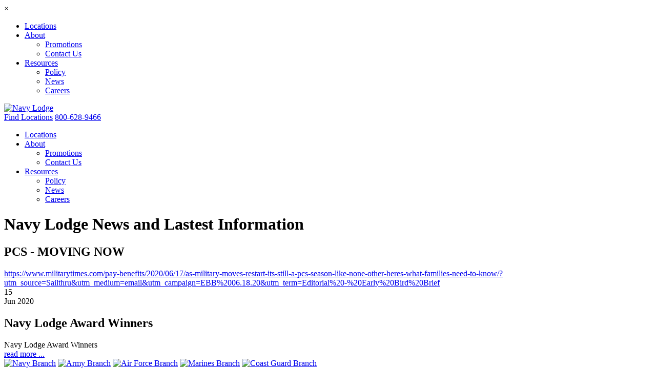

--- FILE ---
content_type: text/html; charset=utf-8
request_url: https://www.navy-lodge.com/Resources/News
body_size: 29099
content:
<!DOCTYPE html>
<html  lang="en-US">
<head id="Head"><meta content="text/html; charset=UTF-8" http-equiv="Content-Type" /><title>
	Navy Lodge News and Lastest Information
</title><meta id="MetaDescription" name="description" content="Read the latest news and information about Navy Lodge and keep up to date with the latest." /><meta id="MetaRobots" name="robots" content="INDEX, FOLLOW" /><link href="/Resources/Shared/stylesheets/dnndefault/7.0.0/default.css?cdv=408" type="text/css" rel="stylesheet"/><link href="/DesktopModules/Announcements/module.css?cdv=408" type="text/css" rel="stylesheet"/><link href="/Portals/_default/skins/navylodge/skin.css?cdv=408" type="text/css" rel="stylesheet"/><link href="/Portals/0/portal.css?cdv=408" type="text/css" rel="stylesheet"/><link href="/Portals/_default/skins/navylodge/css/MobMenuCollapse.css?cdv=408" type="text/css" rel="stylesheet"/><link href="/Portals/_default/skins/navylodge/css/Menu.css?cdv=408" type="text/css" rel="stylesheet"/><script src="/Resources/libraries/jQuery/03_05_01/jquery.js?cdv=408" type="text/javascript"></script><script src="/Resources/libraries/jQuery-Migrate/03_04_00/jquery-migrate.js?cdv=408" type="text/javascript"></script><script src="/Resources/libraries/jQuery-UI/01_13_02/jquery-ui.min.js?cdv=408" type="text/javascript"></script><link rel='SHORTCUT ICON' href='/Portals/0/favicon.ico?ver=pCUBPViwqano5w-D3Duxeg%3d%3d' type='image/x-icon' />

          <script type="text/javascript">
            (function(i,s,o,g,r,a,m){i['GoogleAnalyticsObject']=r;i[r]=i[r]||function(){
            (i[r].q=i[r].q||[]).push(arguments)},i[r].l=1*new Date();a=s.createElement(o),
            m=s.getElementsByTagName(o)[0];a.async=1;a.src=g;m.parentNode.insertBefore(a,m)
            })(window,document,'script','https://www.google-analytics.com/analytics.js','ga');

            ga('create', 'UA-31710642-1', 'auto', {'legacyCookieDomain': 'none'});
            
			var dimensionName = localStorage.getItem('Analytics.Page.PageVariantDimension');

			if (dimensionName != undefined && dimensionName != '') { ga('set', dimensionName, 'Default'); }

            ga('send', 'pageview');	
          </script>

        <script async type='text/javascript' src='https://dnnapi.com/analytics/js/2024754.js'></script><meta name="viewport" content="width=device-width, initial-scale=1.0, maximum-scale=1.0, user-scalable=0, minimal-ui" /><meta http-equiv="X-UA-Compatible" content="IE=edge" /></head>
<body id="Body">

    <form method="post" action="/Resources/News" id="Form" enctype="multipart/form-data">
<div class="aspNetHidden">
<input type="hidden" name="__EVENTTARGET" id="__EVENTTARGET" value="" />
<input type="hidden" name="__EVENTARGUMENT" id="__EVENTARGUMENT" value="" />
<input type="hidden" name="__VIEWSTATE" id="__VIEWSTATE" value="yp/ACdfIy3e7ohydceq8tWC1w8E6t5nwODC0m9Li4joQCckgtqExdlIOjV9yryTBjaDrfC9vyPAFk0blCC2iwKAh3oiESDejlc/ZvIw64vqcCn6ByV2rJpJskd2YJjhbDHUoQODcr/uhp1hpHo/[base64]/YsY7GvNrNhO5C5XQObjw/hKijyXT7rF8CwLqZ69xvRmCst3edqA7eDrae2kgd95qRqMCEsQhFrI4PmizKPEEmPBgp5W1IYpHiFhnCNRr7p4fPDe0jy+95bAuak5kY3kcG9hE1pM8ILhW5Fxt9dIZf4dY4DXbIrZc1VLyTijv/uJuXfiHO70jZpzcSBOt/pDsp3GJa9+S1bgSuJxBqQ+cPJg34u7HyCHfQxYmjmaB6NPDhNhJVb439zri30b7nig77rdpRorxmTDxPZGCb9sxWflMBmpAXluyIt2ef06tf43msXfhc3tavUQCiJmLsxzRh+g+kjoIU4hYj/[base64]//hI8WT09aNeJ/sy4oMBkBbmTEZUXwNeObLiNNkULssLN3sL2WmGe66vHZwQvrRzvOM69Pg2Vv70gXRbZ+4085+UmLjShp8M7OOq9JdDL9clpXXsOQylFOA642p8vntXQTb0YHbHWVpSLJuQyIdMtOgh5ts5FhtVkt69MjMjyZdbaO97ECz6OnHFWb/qAw9MmSpoD8RYvVWg/VORGCKCajcnzVBuII4cxX3VGbSR16EhwW7Bicox0pw8v86GdRoArdtEBRoZY/Ik9WgWLCukD3RZKnqYYPjgp4GGNpkoEyT/8Nu7ar4hKFUN1r4Ind+/uGpCDPb/zFCOR/7uGl0rxJQL3RZ7eR240blXQnWfziBHaQI/WjT/OhCdE57nyHgGplrXgNdS46JfFNTShKR3DhJoM2IFEYDU2+2usOmWXrSjvmTXyaWfodR7f0=" />
</div>

<script type="text/javascript">
//<![CDATA[
var theForm = document.forms['Form'];
if (!theForm) {
    theForm = document.Form;
}
function __doPostBack(eventTarget, eventArgument) {
    if (!theForm.onsubmit || (theForm.onsubmit() != false)) {
        theForm.__EVENTTARGET.value = eventTarget;
        theForm.__EVENTARGUMENT.value = eventArgument;
        theForm.submit();
    }
}
//]]>
</script>


<script src="/WebResource.axd?d=pynGkmcFUV1IIMUZNyKQdgEIXoiCQdINEflTkAVpzEM-LyS3HQsN9ilw5wQ1&amp;t=638901392248157332" type="text/javascript"></script>


<script src="/ScriptResource.axd?d=NJmAwtEo3Iq3QgqVJlicT5-ibRSk107-Y-KzbLeYqHGJ0gn3sW13HcnRkXiGk6YLAJvd4cCJOV6V2waW6CzenVi9G3jzm2wr-2Xw_Ih4xHMvsaLXYu7uK_vB6ozVVVWdVTQZkQ2&amp;t=5c0e0825" type="text/javascript"></script>
<script src="/ScriptResource.axd?d=dwY9oWetJoILz6z7DQok_vhm9z2g0jRnM17XH-D96ViCUMLGZ8SU4zatSsonaXIBpGJYAuFxbY0MbxnV8USBGgRwE5j0qPRIlMRldqmodmiY5NCTHNsmcJitBLt61jNIGFm3j2iSRl-ZPbeb0&amp;t=5c0e0825" type="text/javascript"></script>
<div class="aspNetHidden">

	<input type="hidden" name="__VIEWSTATEGENERATOR" id="__VIEWSTATEGENERATOR" value="CA0B0334" />
	<input type="hidden" name="__VIEWSTATEENCRYPTED" id="__VIEWSTATEENCRYPTED" value="" />
	<input type="hidden" name="__EVENTVALIDATION" id="__EVENTVALIDATION" value="N6I8366h1chu0du7y+M34EFNgcK8DcrJX5xIzZ7/8GUaJwbZYFcP7qIKGaenYxXPkMm0lUajR99waH1geIDyX2mbLSp2dctH6EVmmab9yss4ErcK" />
</div><script src="/js/dnn.js?cdv=408" type="text/javascript"></script><script src="/js/dnn.modalpopup.js?cdv=408" type="text/javascript"></script><script src="/Resources/Shared/Scripts/jquery/jquery.hoverIntent.min.js?cdv=408" type="text/javascript"></script><script src="/js/dnncore.js?cdv=408" type="text/javascript"></script><script src="/js/dnn.servicesframework.js?cdv=408" type="text/javascript"></script><script src="/Portals/_default/skins/navylodge/menus/MobMenuCollapse/MobMenuCollapse.js?cdv=408" type="text/javascript"></script><script src="/Portals/_default/skins/navylodge/menus/Menu/Menu.js?cdv=408" type="text/javascript"></script>
<script type="text/javascript">
//<![CDATA[
Sys.WebForms.PageRequestManager._initialize('ScriptManager', 'Form', [], [], [], 90, '');
//]]>
</script>

        
        
        


<!--[if lt IE 9]>
<script src="https://oss.maxcdn.com/html5shiv/3.7.3/html5shiv.min.js"></script>
<script src="https://oss.maxcdn.com/respond/1.4.2/respond.min.js"></script>
<![endif]-->
<script src="/Portals/_default/skins/navylodge/js/swiper.jquery.min.js" type="text/javascript"></script>
<script src="/Portals/_default/skins/navylodge/js/jquery.matchHeight.min.js" type="text/javascript"></script>
<script src="/Portals/_default/skins/navylodge/js/background-blur.min.js" type="text/javascript"></script>
<script src="/Portals/_default/skins/navylodge/js/smoothscroll.min.js" type="text/javascript"></script>
<script src="/Portals/_default/skins/navylodge/js/external/bootstrap.min.js"></script>
<script src="/Portals/_default/skins/navylodge/js/common.js" type="text/javascript"></script>
<!-- NavyLodge Skins | Default Theme | 01.00.00 -->
<div id="mobileMenu" class="collapse mobileMenuMain">
  <a class="menuClose" data-toggle="collapse" data-target="#mobileMenu">×</a>
  <div id="CollapseMenuMob">
	<ul>
		<li class="menuItem first">
		
			<a href="https://www.navy-lodge.com/Locations" >
				Locations
			</a>
		
		</li>
	
		<li class="menuItem haschild">
		
			<a href="https://www.navy-lodge.com/About" >
				About
			</a>
		
			<ul id="mobmenu37" class="subMenu">
			
		<li class="menuItem first">
		
			<a href="https://www.navy-lodge.com/Promotions" >
				Promotions
			</a>
		
		</li>
	
		<li class="menuItem last">
		
			<a href="https://www.navy-lodge.com/About/Contact-Us" >
				Contact Us
			</a>
		
		</li>
	
			</ul>
		
		</li>
	
		<li class="menuItem last menubreadcrumb haschild">
		
			<a href="https://www.navy-lodge.com/Resources" >
				Resources
			</a>
		
			<ul id="mobmenu38" class="subMenu menubreadcrumb">
			
		<li class="menuItem first">
		
			<a href="https://www.navy-lodge.com/Resources/Policy" >
				Policy
			</a>
		
		</li>
	
		<li class="menuItem menubreadcrumb">
		
			<a href="https://www.navy-lodge.com/Resources/News" >
				News
			</a>
		
		</li>
	
		<li class="menuItem last">
		
			<a href="https://www.mynavyexchange.com/nex/work-for-us" target="_blank">
				Careers
			</a>
		
		</li>
	
			</ul>
		
		</li>
	</ul>
	
</div>
</div>
<div class="siteWrapper NavyLodgeSkins defaultPage">
  <header class="headerMain">
    <div class="siteWidth">
       <div class="logoMain">
         <a id="dnn_dnnLOGO_hypLogo" title="Navy Lodge" aria-label="Navy Lodge" href="https://www.navy-lodge.com/"><img id="dnn_dnnLOGO_imgLogo" src="/Portals/0/logo-white.png?ver=8C-9O9a2j_1fB1QG3lhBEQ%3d%3d" alt="Navy Lodge" /></a>
       </div>
       <div class="headerDetails">
       	  <span id="dnn_dnnTEXTlocation_lblText" class="headerLocation"><a href="/Locations">Find Locations</a></span>

       	  <span id="dnn_dnnTEXTphone_lblText" class="headerPhone"><a href="tel:800-628-9466">800-628-9466</a></span>

	   </div>
       <div class="menuMain">
		  <span class="mobileMenuMain hidden-md hidden-lg"><a class="menuButton" data-toggle="collapse" data-target="#mobileMenu"><em class="fa fa-bars"></em></a></span> 
          <div class="menuMainInner hidden-sm hidden-xs">
            <div id="dnnMenu">
 <ul class="rootMenu">
	<li class="item first haschild">
		
			<a href="https://www.navy-lodge.com/Locations" ><div>Locations</div></a>
		
	</li>

	<li class="item haschild">
		
			<a href="https://www.navy-lodge.com/About" ><div>About</div></a>
		
        <div class="subMenu">
			<ul>
				 
	<li class="item first">
		
			<a href="https://www.navy-lodge.com/Promotions" ><div>Promotions</div></a>
		
	</li>

	<li class="item last">
		
			<a href="https://www.navy-lodge.com/About/Contact-Us" ><div>Contact Us</div></a>
		
	</li>

			</ul>
			<div class="clearfix"></div>
         </div>
		
	</li>

	<li class="item last breadcrumb haschild">
		
			<a href="https://www.navy-lodge.com/Resources" ><div>Resources</div></a>
		
        <div class="subMenu">
			<ul>
				 
	<li class="item first">
		
			<a href="https://www.navy-lodge.com/Resources/Policy" ><div>Policy</div></a>
		
	</li>

	<li class="item breadcrumb selected">
		
			<a href="https://www.navy-lodge.com/Resources/News" ><div>News</div></a>
		
	</li>

	<li class="item last">
		
			<a href="https://www.mynavyexchange.com/nex/work-for-us" target="_blank"><div>Careers</div></a>
		
	</li>

			</ul>
			<div class="clearfix"></div>
         </div>
		
	</li>
</ul>
</div>


          </div>
        </div>
		<div class="clearfix"></div>
    </div>
  </header>
  <div class="heroMain sectionMain">
		
	  

	  
  </div>
  <div class="contentMain sectionMain">
    <div class="siteWidth">
      <h1 class="pageHead">
		  Navy Lodge News and Lastest Information
		  
	  </h2>
      <div id="dnn_ContentPane" class="myPane"><div class="DnnModule DnnModule-DNN_HTML DnnModule-657 DnnVersionableControl"><a name="657"></a>
<!-- NavyLodge Containers | H2 Title Container | 01.00.00 -->
<div class="siteWidth">
	<div class="TitleWidth TitleColor padThis">
	  <div class="TitleIcon">
		
	  </div>
	  <div class="TitleTitle">
		<h2>
		  <span id="dnn_ctr657_Title_titleLabel" class="noClass">PCS - MOVING NOW</span>



		</h2>
	  </div>
	  <div id="dnn_ctr657_ContentPane" class="TitleContentpane"><!-- Start_Module_657 --><div id="dnn_ctr657_ModuleContent" class="DNNModuleContent ModDNNHTMLC">
	<div id="dnn_ctr657_HtmlModule_lblContent"><a href="https://www.militarytimes.com/pay-benefits/2020/06/17/as-military-moves-restart-its-still-a-pcs-season-like-none-other-heres-what-families-need-to-know/?utm_source=Sailthru&utm_medium=email&utm_campaign=EBB%2006.18.20&utm_term=Editorial%20-%20Early%20Bird%20Brief"><u>https://www.militarytimes.com/pay-benefits/2020/06/17/as-military-moves-restart-its-still-a-pcs-season-like-none-other-heres-what-families-need-to-know/?utm_source=Sailthru&utm_medium=email&utm_campaign=EBB%2006.18.20&utm_term=Editorial%20-%20Early%20Bird%20Brief</u></a></div>




</div><!-- End_Module_657 --></div>
	  <div class="clearfix"></div>
	</div>
</div>
</div></div>
	  <div class="clearfix"></div>
	  <div class="col-sm-10 col-sm-offset-1 col-md-8 col-md-offset-2 noPad">
         <div id="dnn_NarrowPane" class="myPane"><div class="DnnModule DnnModule-DNN_Announcements DnnModule-609"><a name="609"></a>
<!-- NavyLodge Containers | No Title Container | 01.00.00 -->
<div class="siteWidth">
	<div class="TitleWidth padThis">
	  <div id="dnn_ctr609_ContentPane" class="TitleContentpane"><!-- Start_Module_609 --><div id="dnn_ctr609_ModuleContent" class="DNNModuleContent ModDNNAnnouncementsC">
	<div class="NLannouncements"><div class="media">
  <div class="media-left">
    <div class="DnnAnnDate">
      <div class="DnnAnnDay">15</div>
      <div class="DnnAnnMonth">Jun 2020</div>
    </div>
  </div>
  <div class="media-body">
    <h2 class="media-heading">
		<span>
			
			Navy Lodge Award Winners
		</span>			
		
	</h2>
    Navy Lodge Award Winners
    <div class="readMore"><a href="http://www.dvidshub.net/news/371276/nexcoms-navy-lodge-program-recognizes-outstanding-service" target="_self">read more ...</a></div>
  </div>
</div></div>

</div><!-- End_Module_609 --></div>
	  <div class="clearfix"></div>
	</div>
</div>
</div></div>
	  </div>
	  <div class="clearfix"></div>
      
    </div>
    
  </div>
</div>
<footer class="footerMain invert">
  <div class="siteWidth">
    <div class="col-sm-6 noPad">
      <div id="dnn_FooterLeftTopPane" class="myPane"><div class="DnnModule DnnModule-DNN_HTML DnnModule-408 DnnVersionableControl"><a name="408"></a>
<!-- NavyLodge Containers | No Title No Bottom Pad Container | 01.00.00 -->
<div class="siteWidth">
	<div class="TitleWidth padThis noBottomPad">
	  <div id="dnn_ctr408_ContentPane" class="TitleContentpane"><!-- Start_Module_408 --><div id="dnn_ctr408_ModuleContent" class="DNNModuleContent ModDNNHTMLC">
	<div id="dnn_ctr408_HtmlModule_lblContent"><div class="branches">
	<a href="https://www.dodlodging.net/" target="_blank"><img src="/Portals/_default/Skins/NavyLodge/images/content/branch-n.png" alt="Navy Branch"></a>
	<a href="https://www.dodlodging.net/" target="_blank"><img src="/Portals/_default/Skins/NavyLodge/images/content/branch-a.png" alt="Army Branch"></a>
	<a href="https://www.dodlodging.net/" target="_blank"><img src="/Portals/_default/Skins/NavyLodge/images/content/branch-af.png" alt="Air Force Branch"></a>
	<a href="https://www.dodlodging.net/" target="_blank"><img src="/Portals/_default/Skins/NavyLodge/images/content/branch-mc.png" alt="Marines Branch"></a>
	<a href="https://www.dodlodging.net/" target="_blank"><img src="/Portals/_default/Skins/NavyLodge/images/content/branch-cg.png" alt="Coast Guard Branch"></a>
</div></div>




</div><!-- End_Module_408 --></div>
	  <div class="clearfix"></div>
	</div>
</div>
</div></div>
	</div>
    <div class="col-sm-6 noPad">
      <div id="dnn_FooterRightTopPane" class="myPane"><div class="DnnModule DnnModule-DNN_HTML DnnModule-409 DnnVersionableControl"><a name="409"></a>
<!-- NavyLodge Containers | No Title No Bottom Pad Container | 01.00.00 -->
<div class="siteWidth">
	<div class="TitleWidth padThis noBottomPad">
	  <div id="dnn_ctr409_ContentPane" class="TitleContentpane"><!-- Start_Module_409 --><div id="dnn_ctr409_ModuleContent" class="DNNModuleContent ModDNNHTMLC">
	<div id="dnn_ctr409_HtmlModule_lblContent"><div class="social">
	<a href="https://www.facebook.com/NavyLodge" target="_blank"><em class="fa fa-facebook-square"></em><span class="hideMe">Facebook</span></a>
	<a href="https://twitter.com/NavyLodge" target="_blank"><em class="fa fa-twitter"></em><span class="hideMe">Twitter</span></a>
	<a href="https://www.youtube.com/channel/UC-eCIJAxEieM5novHE7S1JA" target="_blank"><em class="fa fa-youtube-play"></em><span class="hideMe">YouTube</span></a>
	<a href="https://www.pinterest.com/navylodge/" target="_blank"><em class="fa fa-pinterest"></em><span class="hideMe">Pinterest</span></a>
	<a href="https://www.instagram.com/navylodge/" target="_blank"><em class="fa fa-instagram"></em><span class="hideMe">Instagram</span></a>
</div></div>




</div><!-- End_Module_409 --></div>
	  <div class="clearfix"></div>
	</div>
</div>
</div></div>
    </div>
    <div class="clearfix"></div>
    <div class="col-sm-6 col-sm-push-6 noPad">
      <div id="dnn_FooterRightBottomPane" class="myPane"><div class="DnnModule DnnModule-DNN_HTML DnnModule-411 DnnVersionableControl"><a name="411"></a>
<!-- NavyLodge Containers | No Title Container | 01.00.00 -->
<div class="siteWidth">
	<div class="TitleWidth padThis">
	  <div id="dnn_ctr411_ContentPane" class="TitleContentpane"><!-- Start_Module_411 --><div id="dnn_ctr411_ModuleContent" class="DNNModuleContent ModDNNHTMLC">
	<div id="dnn_ctr411_HtmlModule_lblContent"><div class="footerLocations">
	<h3><a href="/Locations">Navy Lodge Locations</a></h3>
	<ul id="locationsCollapse" class="unlisted">
		<li class="panel"><a data-parent="#locationsCollapse" data-target="#California" data-toggle="collapse">California</a>
		<ul id="California" class="collapse">
			<li><a href="/El-Centro">El Centro</a></li>
			<li><a href="/Lemoore">Lemoore</a></li>
			<li><a href="/Moffett-Field">Moffett Field (San Francisco)</a></li>
			<li><a href="/Monterey">Monterey</a></li>
			<li><a href="/North-Island">North Island</a></li>
			<li><a href="/Port-Hueneme">Port Hueneme</a></li>
			<li><a href="/San-Diego">San Diego</a></li>
		</ul>
		</li>
		<li class="panel"><a data-parent="#locationsCollapse" data-target="#Connecticut" data-toggle="collapse">Connecticut</a>
		<ul id="Connecticut" class="collapse">
			<li><a href="/New-London">New London</a></li>
		</ul>
		</li>
		<li class="panel"><a data-parent="#locationsCollapse" data-target="#Florida" data-toggle="collapse">Florida</a>
		<ul id="Florida" class="collapse">
			<li><a href="/Jacksonville">Jacksonville</a></li>
			<li><a href="/Key-West">Key West</a></li>
			<li><a href="/Mayport">Mayport</a></li>
			<li><a href="/Pensacola">Pensacola</a></li>
		</ul>
		</li>
		<li class="panel"><a data-parent="#locationsCollapse" data-target="#Georgia" data-toggle="collapse">Georgia</a>
		<ul id="Georgia" class="collapse">
			<li><a href="/Kings-Bay">Kings Bay</a></li>
		</ul>
		</li>
		<li class="panel"><a data-parent="#locationsCollapse" data-target="#Hawaii" data-toggle="collapse">Hawaii</a>
		<ul id="Hawaii" class="collapse">
			<li><a href="/Hawaii">Hawaii</a></li>
		</ul>
		</li>
		<li class="panel"><a data-parent="#locationsCollapse" data-target="#Illinois" data-toggle="collapse">Illinois</a>
		<ul id="Illinois" class="collapse">
			<li><a href="/Great-Lakes">Great Lakes</a></li>
		</ul>
		</li>
		<li class="panel"><a data-parent="#locationsCollapse" data-target="#Maryland" data-toggle="collapse">Maryland</a>
		<ul id="Maryland" class="collapse">
			<li><a href="/Annapolis">Annapolis</a></li>
			<li><a href="/Bethesda">Bethesda</a></li>
			<li><a href="/Patuxent-River">Patuxent River</a></li>
		</ul>
		</li>
		<li class="panel"><a data-parent="#locationsCollapse" data-target="#Mississippi" data-toggle="collapse">Mississippi</a>
		<ul id="Mississippi" class="collapse">
			<li><a href="/Gulfport">Gulfport</a></li>
		</ul>
		</li>
		<li class="panel"><a data-parent="#locationsCollapse" data-target="#Nevada" data-toggle="collapse">Nevada</a>
		<ul id="Nevada" class="collapse">
			<li><a href="/Fallon">Fallon</a></li>
		</ul>
		</li>
		<li class="panel"><a data-parent="#locationsCollapse" data-target="#NewYork" data-toggle="collapse">New York</a>
		<ul id="NewYork" class="collapse">
			<li><a href="/New-York">New York</a></li>
		</ul>
		</li>
		<li class="panel"><a data-parent="#locationsCollapse" data-target="#RhodeIsland" data-toggle="collapse">Rhode Island</a>
		<ul id="RhodeIsland" class="collapse">
			<li><a href="/Newport">Newport</a></li>
		</ul>
		</li>
		<li class="panel"><a data-parent="#locationsCollapse" data-target="#Tennessee" data-toggle="collapse">Tennessee</a>
		<ul id="Tennessee" class="collapse">
			<li><a href="/Memphis">Memphis</a></li>
		</ul>
		</li>
		<li class="panel"><a data-parent="#locationsCollapse" data-target="#Texas" data-toggle="collapse">Texas</a>
		<ul id="Texas" class="collapse">
			<li><a href="/Corpus-Christi">Corpus Christi</a></li>
			<li><a href="/Fort-Worth">Fort Worth</a></li>
		</ul>
		</li>
		<li class="panel"><a data-parent="#locationsCollapse" data-target="#Virginia" data-toggle="collapse">Virginia</a>
		<ul id="Virginia" class="collapse">
			<li><a href="/Little-Creek-Fort-Story">Little Creek / Fort Story</a></li>
			<li><a href="/Norfolk">Norfolk</a></li>
			<li><a href="/Oceana-Dam-Neck">Oceana / Dam Neck</a></li>
		</ul>
		</li>
		<li class="panel"><a data-parent="#locationsCollapse" data-target="#Washington" data-toggle="collapse">Washington</a>
		<ul id="Washington" class="collapse">
			<li><a href="/Bangor">Bangor</a></li>
			<li><a href="/Everett">Everett (Seattle)</a></li>
			<li><a href="/Whidbey-Island">Whidbey Island</a></li>
		</ul>
		</li>
		<li class="panel"><a data-parent="#locationsCollapse" data-target="#WashingtonDC" data-toggle="collapse">Washington, DC</a>
		<ul id="WashingtonDC" class="collapse">
			<li><a href="/Washington-DC">Washington, DC</a></li>
		</ul>
		</li>
		<li class="panel"><a data-parent="#locationsCollapse" data-target="#International" data-toggle="collapse">International</a>
		<div id="International" class="collapse">
			<ul id="internationalCollapse" class="unlisted">
				<li class="panel"><a data-parent="#internationalCollapse" data-target="#Cuba" data-toggle="collapse">Cuba</a>
				<ul id="Cuba" class="collapse">
					<li><a href="/Guantanamo">Guantanamo</a></li>
				</ul>
				</li>
				<li class="panel"><a data-parent="#internationalCollapse" data-target="#Italy" data-toggle="collapse">Italy</a>
				<ul id="Italy" class="collapse">
					<li><a href="/Sigonella">Sigonella</a></li>
					<li><a href="/Naples">Naples</a></li>
				</ul>
				</li>
				<li class="panel"><a data-parent="#internationalCollapse" data-target="#Japan" data-toggle="collapse">Japan</a>
				<ul id="Japan" class="collapse">
					<li><a href="/Atsugi">Atsugi</a></li>
					<li><a href="/Sasebo">Sasebo</a></li>
					<li><a href="/Yokosuka">Yokosuka</a></li>
				</ul>
				</li>
				<li class="panel"><a data-parent="#internationalCollapse" data-target="#Spain" data-toggle="collapse">Spain</a>
				<ul id="Spain" class="collapse">
					<li><a href="/Rota">Rota</a></li>
				</ul>
				</li>
			</ul>
		</div>
		</li>
	</ul>
</div></div>




</div><!-- End_Module_411 --></div>
	  <div class="clearfix"></div>
	</div>
</div>
</div></div>
    </div>
    <div class="col-sm-6 col-sm-pull-6 noPad">
      <div id="dnn_FooterLeftBottomPane" class="myPane"><div class="DnnModule DnnModule-DNN_HTML DnnModule-410 DnnVersionableControl"><a name="410"></a>
<!-- NavyLodge Containers | No Title Container | 01.00.00 -->
<div class="siteWidth">
	<div class="TitleWidth padThis">
	  <div id="dnn_ctr410_ContentPane" class="TitleContentpane"><!-- Start_Module_410 --><div id="dnn_ctr410_ModuleContent" class="DNNModuleContent ModDNNHTMLC">
	<div id="dnn_ctr410_HtmlModule_lblContent"><div class="footerLinks">
	<h3><a href="/Resources/FAQs">Navy-Lodge FAQs</a></h3>
	<h3><a href="/About/Contact-Us">Contact Us</a></h3>
	<ul class="unlisted">
		<li><a href="mailto:DoDReservations@nexweb.org"><em class="fa fa-lg fa-envelope"></em>    DoDReservations@nexweb.org</a></li>
		<li><span class="phoneLabel">USA</span> <a class="phoneNumber" href="tel:8006289466">(800) 628-9466</a></li>
		<li><span class="phoneLabel">Italy (toll-free)</span> <a class="phoneNumber" href="tel:800870740">800-87-0740</a></li>
		<li><span class="phoneLabel">Japan (toll-free)</span> <a class="phoneNumber" href="tel:00531113313">00531-11-3313</a></li>
		<li><span class="phoneLabel">Spain (toll-free)</span> <a class="phoneNumber" href="tel:900931123">900-931123</a></li>
		<li><span class="phoneLabel">UK (toll-free)</span> <a class="phoneNumber" href="tel:0500893652">0500-893652</a></li>
		<li><span class="phoneLabel">DSN Number</span> <a class="phoneNumber" href="tel:5425173">542-5173</a></li>
		<li><span class="phoneLabel">OCONUS DSN<span class="hidden-xs"> Number</span></span> <a class="phoneNumber" href="tel:3125425173">(312) 542-5173</a></li>
	</ul>
	<h3><a href="/Resources/News">Navy Lodge News</a></h3>
	<h3><a href="https://www.mynavyexchange.com/nex/work-for-us" target="_blank">Careers    <em class="fa fa-lg fa-external-link"></em></a></h3>
	<h3><a href="http://dodcio.defense.gov/DoDSection508/Std_Stmt.aspx" target="_blank">Accessibility/Section 508</a></h3>
	<h3><a href="https://www.mynavyexchange.com/nex/enterprise-info/trademarks" target="_blank">Trademarks</a></h3>
	<h3><a href="https://www.mynavyexchange.com/nex/privacy" target="_blank">Privacy Policy</a></h3>
</div></div>




</div><!-- End_Module_410 --></div>
	  <div class="clearfix"></div>
	</div>
</div>
</div><div class="DnnModule DnnModule-DNN_HTML DnnModule-412 DnnVersionableControl"><a name="412"></a>
<!-- NavyLodge Containers | No Title Container | 01.00.00 -->
<div class="siteWidth">
	<div class="TitleWidth padThis">
	  <div id="dnn_ctr412_ContentPane" class="TitleContentpane"><!-- Start_Module_412 --><div id="dnn_ctr412_ModuleContent" class="DNNModuleContent ModDNNHTMLC">
	<div id="dnn_ctr412_HtmlModule_lblContent"><div class="copyright">
	©2026 Navy Exchange Service Command, 3280 Virginia Beach Blvd. Virginia Beach, <span class="no-break">VA 23452-5724</span>.<br>
	This is an Official U.S. Navy Web Site. NEXCOM claims ownership in its trademarks regardless of the format in which they appear on this website and related pages or links.
</div></div>




</div><!-- End_Module_412 --></div>
	  <div class="clearfix"></div>
	</div>
</div>
</div></div>
	</div>
    <div class="clearfix"></div>
  </div>
</footer>
        <input name="ScrollTop" type="hidden" id="ScrollTop" />
        <input name="__dnnVariable" type="hidden" id="__dnnVariable" autocomplete="off" value="`{`trackLinks`:`false`,`__scdoff`:`1`,`sf_siteRoot`:`/`,`sf_tabId`:`25`,`evoq_TabId`:`25`,`evoq_PageLanguage`:`en-US`,`evoq_ContentItemId`:`-1`,`evoq_UrlReferrer`:``,`evoq_UrlPath`:`https%3a%2f%2fwww.navy-lodge.com%2fResources%2fNews`,`evoq_UrlQuery`:`%3fTabId%3d25%26language%3den-US`,`evoq_ContentItemReferrer`:`-1`,`evoq_PersonalizedUrlReferrer`:`-1`,`evoq_DisableAnalytics`:`False`}" />
        <input name="__RequestVerificationToken" type="hidden" value="TquBgln1ErnyRjJdhqjERMZZPdOt-Cn-nZ1uJtCMyowQYziZZnsaHqsRGbUBKQJlJsAazg2" />
    </form>
    <!--CDF(Javascript|/js/dnncore.js?cdv=408|DnnBodyProvider|100)--><!--CDF(Javascript|/js/dnn.modalpopup.js?cdv=408|DnnBodyProvider|50)--><!--CDF(Css|/Resources/Shared/stylesheets/dnndefault/7.0.0/default.css?cdv=408|DnnPageHeaderProvider|5)--><!--CDF(Css|/Portals/_default/skins/navylodge/skin.css?cdv=408|DnnPageHeaderProvider|15)--><!--CDF(Css|/DesktopModules/Announcements/module.css?cdv=408|DnnPageHeaderProvider|10)--><!--CDF(Css|/DesktopModules/Announcements/module.css?cdv=408|DnnPageHeaderProvider|10)--><!--CDF(Css|/Portals/0/portal.css?cdv=408|DnnPageHeaderProvider|35)--><!--CDF(Javascript|/js/dnn.js?cdv=408|DnnBodyProvider|12)--><!--CDF(Javascript|/js/dnn.servicesframework.js?cdv=408|DnnBodyProvider|100)--><!--CDF(Css|/Portals/_default/skins/navylodge/css/MobMenuCollapse.css?cdv=408|DnnPageHeaderProvider|100)--><!--CDF(Javascript|/Portals/_default/skins/navylodge/menus/MobMenuCollapse/MobMenuCollapse.js?cdv=408|DnnBodyProvider|100)--><!--CDF(Css|/Portals/_default/skins/navylodge/css/Menu.css?cdv=408|DnnPageHeaderProvider|100)--><!--CDF(Javascript|/Portals/_default/skins/navylodge/menus/Menu/Menu.js?cdv=408|DnnBodyProvider|100)--><!--CDF(Javascript|/Resources/Shared/Scripts/jquery/jquery.hoverIntent.min.js?cdv=408|DnnBodyProvider|55)--><!--CDF(Javascript|/Resources/libraries/jQuery/03_05_01/jquery.js?cdv=408|DnnPageHeaderProvider|5)--><!--CDF(Javascript|/Resources/libraries/jQuery-Migrate/03_04_00/jquery-migrate.js?cdv=408|DnnPageHeaderProvider|6)--><!--CDF(Javascript|/Resources/libraries/jQuery-UI/01_13_02/jquery-ui.min.js?cdv=408|DnnPageHeaderProvider|10)-->
    
</body>
</html>
